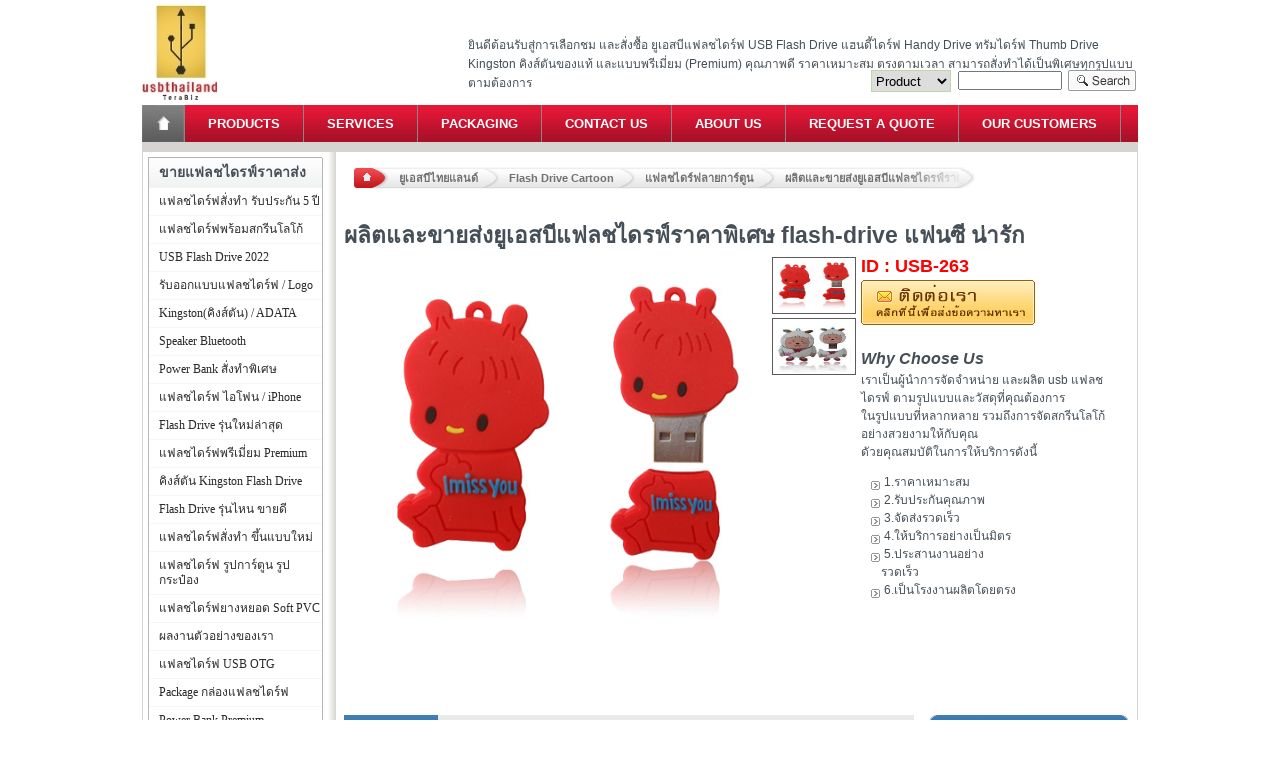

--- FILE ---
content_type: text/html
request_url: https://www.usbthailand.com/flash-drive-cartoon-can/cartoon-style/263.htm
body_size: 12681
content:
<!DOCTYPE html PUBLIC "-//W3C//DTD XHTML 1.0 Transitional//EN" "http://www.w3.org/TR/xhtml1/DTD/xhtml1-transitional.dtd">
<html>
<title>ผลิตและขายส่งยูเอสบีแฟลชไดรฟ์ราคาพิเศษ flash-drive แฟนซี น่ารัก 263</title>
<meta content="text/html; charset=windows-874" http-equiv="content-type" />
<meta content="ขายส่ง รับผลิต แฟลชไดร์ฟ ลายการ์ตูน Cartoon Flash-Drive แฟนซี น่ารัก ราคาถูก ผลิตและยูเอสบีแฟลชไดรฟ์ราคาพิเศษ flash-drive แฟนซี น่ารัก USB-263 สวยๆ เท่ๆ" name="Description" />
<meta content="summary" name="twitter:card" />
<meta content="@usbthailand" name="twitter:site" />
<meta content="@wvirachai" name="twitter:creator" />
<meta content="ผลิตและขายส่งยูเอสบีแฟลชไดรฟ์ราคาพิเศษ flash-drive แฟนซี น่ารัก 263" name="twitter:title"/>
<meta content="ขายส่ง รับผลิต แฟลชไดร์ฟ ลายการ์ตูน Cartoon Flash-Drive แฟนซี น่ารัก ราคาถูก ผลิตและยูเอสบีแฟลชไดรฟ์ราคาพิเศษ flash-drive แฟนซี น่ารัก USB-263 สวยๆ เท่ๆ" name="twitter:description" />
<meta content="https://www.usbthailand.com/photo/thumb/1-1006031029360-L.jpg" name="twitter:image" /><!-- 150X150 -->
<meta content="ผลิตและขายส่งยูเอสบีแฟลชไดรฟ์ราคาพิเศษ flash-drive แฟนซี น่ารัก 263 By USBThailand.Com" name="twitter:image:alt" />
<meta content="article" property="og:type" />
<meta content="ผลิตและขายส่งยูเอสบีแฟลชไดรฟ์ราคาพิเศษ flash-drive แฟนซี น่ารัก 263" property="og:title" />
<meta content="ขายส่ง รับผลิต แฟลชไดร์ฟ ลายการ์ตูน Cartoon Flash-Drive แฟนซี น่ารัก ราคาถูก ผลิตและยูเอสบีแฟลชไดรฟ์ราคาพิเศษ flash-drive แฟนซี น่ารัก USB-263 สวยๆ เท่ๆ" name="og:description" /><!-- Char 143 -->
<meta content="https://www.usbthailand.com/flash-drive-cartoon-can/cartoon-style/263.htm" property="og:url" />
<meta content="https://www.usbthailand.com/photo/thumb/1-1006031029360-L.jpg" name="og:image" /><!-- Tag format OK - " /> -->
<meta content="ผลิตและขายส่งยูเอสบีแฟลชไดรฟ์ราคาพิเศษ flash-drive แฟนซี น่ารัก 263 By USBThailand.Com" name="og:image:alt" />
<meta content="1159338861" property="fb:admins" />
<meta content="Mr.Virachai Wongsena" name="Author" />
<meta content="width=device-width, initial-scale=1" name="viewport" />
<link rel="canonical" href="https://www.usbthailand.com/flash-drive-cartoon-can/cartoon-style/263.htm" />
<link rel="alternate" media="only screen and (max-width: 640px)" href="https://www.usbthailand.com/m/flash-drive-cartoon-can/cartoon-style/263.htm" />
<link rel="stylesheet" type="text/css" href="https://www.usbthailand.com/include/main.css" media="screen" onload="this.onload=null;this.removeAttribute('media');"  />
<!-- <link rel="stylesheet" type="text/css" href="https://www.usbthailand.com/include/163.css" media="screen" /> -->
<link rel="stylesheet" type="text/css" href="https://www.usbthailand.com/include/09.css" media="screen" onload="this.onload=null;this.removeAttribute('media');"  />
<!-- <link rel="stylesheet" type="text/css" href="https://www.usbthailand.com/include/stepNav.css"media="screen" /> -->
<link rel="shortcut icon" href="https://www.usbthailand.com/favicon.ico" />
<style>	@media print{body{background-color:#90ee90}}</style>
<script src="https://www.usbthailand.com/include/slim.js"></script>
<style>
div.productOptions p.price {
	max-height:18px;
	max-width: 148px; 
	overflow: hidden;
}

div.productOptions h3, div.productOptions a:last-child {
	max-height:44px;
	max-width: 146px; 
	overflow: hidden;
}
</style>
<!-- Facebook Pixel Code --> 
<script> 
!function(f,b,e,v,n,t,s) 
{if(f.fbq)return;n=f.fbq=function(){n.callMethod? 
n.callMethod.apply(n,arguments):n.queue.push(arguments)}; 
if(!f._fbq)f._fbq=n;n.push=n;n.loaded=!0;n.version='2.0'; 
n.queue=[];t=b.createElement(e);t.async=!0; 
t.src=v;s=b.getElementsByTagName(e)[0]; 
s.parentNode.insertBefore(t,s)}(window, document,'script', 
'https://connect.facebook.net/en_US/fbevents.js'); 
fbq('init', '922175784487584'); 
fbq('track', 'PageView'); 
</script> 
<noscript><img height="1" width="1" style="display:none" 
src="https://www.facebook.com/tr?id=922175784487584&ev=PageView&noscript=1" 
/></noscript> 
<!-- Google Tag Manager -->
<script>(function(w,d,s,l,i){w[l]=w[l]||[];w[l].push({'gtm.start':
new Date().getTime(),event:'gtm.js'});var f=d.getElementsByTagName(s)[0],
j=d.createElement(s),dl=l!='dataLayer'?'&l='+l:'';j.async=true;j.src=
'https://www.googletagmanager.com/gtm.js?id='+i+dl;f.parentNode.insertBefore(j,f);
})(window,document,'script','dataLayer','GTM-KGMBR8G');</script>
<!-- End Google Tag Manager โ€”>

<!-- Google Tag Manager -->
<script>(function(w,d,s,l,i){w[l]=w[l]||[];w[l].push({'gtm.start':
new Date().getTime(),event:'gtm.js'});var f=d.getElementsByTagName(s)[0],
j=d.createElement(s),dl=l!='dataLayer'?'&l='+l:'';j.async=true;j.src=
'https://www.googletagmanager.com/gtm.js?id='+i+dl;f.parentNode.insertBefore(j,f);
})(window,document,'script','dataLayer','GTM-KF8DK5KS');</script>
<!-- End Google Tag Manager -->

<!-- End Facebook Pixel Code -->
<script type="application/ld+json">
    {
      "@context": "https://schema.org",
      "@type": "ElectronicsStore",
	  "name": "USBThailand",
      "image": [
        "https://www.usbthailand.com/photos/USB_1x1.jpg",
        "https://www.usbthailand.com/photos/USB_4x3.jpg",
        "https://www.usbthailand.com/photos/USB_16x9.jpg"
       ],
      "address": {
        "@type": "PostalAddress",
        "streetAddress": "50/238 Moo4 Prachauthid Road, Tungkru, Tungkru",
        "addressLocality": "Bangkok",
        "addressRegion": "BKK",
        "postalCode": "10140",
        "addressCountry": "TH"
      },
      "review": {
        "@type": "Review",
        "reviewRating": {
          "@type": "Rating",
          "ratingValue": "5",
          "bestRating": "5"
        },
        "author": {
          "@type": "Person",
          "name": "Virachai Wongsena"
        }
      },
      "geo": {
        "@type": "GeoCoordinates",
        "latitude": 13.6314129,
        "longitude": 100.4981736
      },
      "url": "https://www.usbthailand.com/contactus.php",
      "telephone": "+66851692205",
      "servesCuisine": "Thailand",
      "priceRange": "$",
      "openingHoursSpecification": [
        {
          "@type": "OpeningHoursSpecification",
          "dayOfWeek": [
            "Monday",
            "Tuesday",
			"Wednesday",
            "Thursday",
            "Friday",
			"Saturday"
          ],
          "opens": "08:00",
          "closes": "18:00"
        }
      ]
    }
</script>
<style>
div#detailImage > img{max-height:450px};
</style>
<!-- <script src="https://www.usbthailand.com/include/jquery-2.2.4.min.js"></script> -->
</head>

<body style="margin-left:0px;">
<div class="clearfix" id="mainContainer">
<!-- Global site tag (gtag.js) - Google Analytics -->
<script async src="https://www.googletagmanager.com/gtag/js?id=UA-210325035-1"></script>
<script>
  window.dataLayer = window.dataLayer || [];
  function gtag(){dataLayer.push(arguments);}
  gtag('js', new Date());

  gtag('config', 'UA-210325035-1');
</script>
<script type="text/javascript">
 //UA-210325035-1 2021
 //UA-38310098-1 Old
 /*
  var _gaq = _gaq || [];
  _gaq.push(['_setAccount', 'UA-210325035-1']);
  _gaq.push(['_trackPageview']);
 
  (function() {
    var ga = document.createElement('script'); ga.type = 'text/javascript'; ga.async = true;
    ga.src = ('https:' == document.location.protocol ? 'https://ssl' : 'http://www') + '.google-analytics.com/ga.js';
    var s = document.getElementsByTagName('script')[0]; s.parentNode.insertBefore(ga, s);
  })();
 */
</script>
<div class="clearfix" id="topSection" style="padding-top:0px">

<div id="header" style="margin-top:0px">
<h1 id="H1Logo"><a class="hC" href="https://www.usbthailand.com/flash-drive.html" title="แฟลชไดร์ฟ ขายส่ง แฮนดี้ไดร์ฟ รับทำ Flash Drive ราคาถูก ทรัมไดร์ฟ">แฟลชไดร์ฟ ขายส่ง แฮนดี้ไดร์ฟ รับทำ Flash Drive ราคาถูก ทรัมไดร์ฟ</a></h1>
<div class="topsearch" style="margin-top:35px">
	<div class="toptext">ยินดีต้อนรับสู่การเลือกชม และสั่งซื้อ ยูเอสบีแฟลชไดร์ฟ USB Flash Drive แฮนดี้ไดร์ฟ Handy Drive ทรัมไดร์ฟ Thumb Drive Kingston คิงส์ตันของแท้ และแบบพรีเมี่ยม (Premium) คุณภาพดี ราคาเหมาะสม ตรงตามเวลา สามารถสั่งทำได้เป็นพิเศษทุกรูปแบบตามต้องการ</div>
	
	<div class="topsearch2" style="border:0px solid red;">
		<form enctype="multipart/form-data" method="get" action="https://www.usbthailand.com/search.php" style="padding:0px; margin:0px;">
			<table style="margin-top:0px;width:272px;" border="0" align="right">
				<tbody>
					<tr style="height: 20px;">
						<td style="padding:0px;border:0px;">
						<select id="search-option" class="search-option" name="searchtype" style="width:80px;">
							<option selected value="titlekeyword">Product</option>
							<option value=title>ID</option>
							</select>
						</td>
						<td style="padding:0px;border:0px;">
						<input name="keyword" style="width: 100px;">
						</td>
						<td style="text-align: right;padding:0px;border:0px;">
						<button class="search-submit" type="submit">Search</button>
						</td>
					</tr>
				</tbody>
			</table>
		</form>
	</div> 
</div>
</div>

<div id="menu" class="clearfix">
<ul style="padding:0px;border:0px;margin:0px;">
	<li class="home"><a title="USBThailand Home" href="https://www.usbthailand.com/flash-drive.html">Home</a></li>
	<li><a title="USBThailand Products" href="https://www.usbthailand.com/products/">Products</a></li>
	<li><a title="USBThailand Services" href="https://www.usbthailand.com/services.php">Services</a></li>
	<li><a title="USBThailand Packaging" href="https://www.usbthailand.com/packaging-flash-drive/">Packaging</a></li>
	<li><a title="Contact USBThailand" href="https://www.usbthailand.com/contactus.php">Contact Us</a></li>
	<li><a title="About USBThailand" href="https://www.usbthailand.com/aboutus.php">About Us</a></li>
	<li><a title="USBThailand Request" href="https://www.usbthailand.com/requestquote.php">Request a Quote</a></li>
	<li><a title="USBThailand Our Customers" href="https://www.usbthailand.com/our-portfolio/">Our Customers</a></li>
</ul>
</div>

</div>
	<div id="mainSection" style="margin-left:0px;">
		<div id="mainBg" class="clearfix" style="position:relative;z-index:1;">
			<div id="middleCol">

<!-- +Content -->
<div class="middleColContentWhite clearfix" id="product">
	<ul class="clearfix" id="breadcrumb">
		<li class="home">&nbsp;</li>
		<li><a href="https://www.usbthailand.com/flash-drive.html">ยูเอสบีไทยแลนด์</a></li>
		<!-- <li><a href="products.php">Products</a></li> -->
		<li><a href="https://www.usbthailand.com/flash-drive-cartoon-can/">Flash Drive Cartoon</a></li>
		<li><a href="https://www.usbthailand.com/flash-drive-cartoon-can/cartoon-style/">แฟลชไดร์ฟลายการ์ตูน</a></li>
		<li class="last"><a href="https://www.usbthailand.com/flash-drive-cartoon-can/cartoon-style/263.htm">ผลิตและขายส่งยูเอสบีแฟลชไดรฟ์ราคาพิเศษ flash-drive แฟนซี น่ารัก</a><p id="plinear"></p><p></p></li>
	</ul><!-- style="color:transparent" -->
<!-- {
    "@type": "ListItem",
    "position": 1,
    "name": "ยูเอสบีไทยแลนด์",
    "item": "https://www.usbthailand.com/flash-drive.html"
  }, -->
<script type="application/ld+json">
{
  "@context": "https://schema.org",
  "@type": "BreadcrumbList",
  "itemListElement": [{
    "@type": "ListItem",
    "position": 1,
    "name": "Flash Drive Cartoon",
    "item": "https://www.usbthailand.com/flash-drive-cartoon-can/view-all.html"
  },{
    "@type": "ListItem",
    "position": 2,
    "name": "แฟลชไดร์ฟลายการ์ตูน",
    "item": "https://www.usbthailand.com/flash-drive-cartoon-can/cartoon-style/view-all.html"
  },{
    "@type": "ListItem",
    "position": 3,
    "name": "ผลิตและขายส่งยูเอสบีแฟลชไดรฟ์ราคาพิเศษ flash-drive แฟนซี น่ารัก",
    "item": "https://www.usbthailand.com/flash-drive-cartoon-can/cartoon-style/263.htm"
  }]
}
</script>		
	<div class="clearfix"><h2 class="text" style="font-size: 2.25em;">ผลิตและขายส่งยูเอสบีแฟลชไดรฟ์ราคาพิเศษ flash-drive แฟนซี น่ารัก</h2></div>

	<div id="detailImage">
	<img src="https://www.usbthailand.com/photo/1-1006031029360-L.jpg" alt="ผลิตและขายส่งยูเอสบีแฟลชไดรฟ์ราคาพิเศษ flash-drive แฟนซี น่ารัก" title="ผลิตและขายส่งยูเอสบีแฟลชไดรฟ์ราคาพิเศษ flash-drive แฟนซี น่ารัก" id="prodImg" name="prodImg" width="400" height="100%" style="max-height:400px"/>
	</div>
	<div class="padBottom" id="prodImages">
		<ul class="clearfix" id="imageGallery">
			<li class="selected" onmouseover="markSelected(this)">
				<a href="#" onclick="return false;"> 
<img src="https://www.usbthailand.com/photo/thumb/1-1006031029360-L.jpg" alt="ผลิตและขายส่งยูเอสบีแฟลชไดรฟ์ราคาพิเศษ flash-drive แฟนซี น่ารัก" title="ผลิตและขายส่งยูเอสบีแฟลชไดรฟ์ราคาพิเศษ flash-drive แฟนซี น่ารัก" onmouseover="prodImg.src='https://www.usbthailand.com/photo/1-1006031029360-L.jpg';return false;">
				</a>
			</li>
			<li class="selected" onmouseover="markSelected(this)">
				<a href="#" onclick="return false;"> 
<img src="https://www.usbthailand.com/photo/thumb/1-100603153630242.jpg" alt="รับทำ ผลิตและขายส่งยูเอสบีแฟลชไดรฟ์ราคาพิเศษ flash-drive แฟนซี น่ารัก" title="ผลิตและขายส่งยูเอสบีแฟลชไดรฟ์ราคาพิเศษ flash-drive แฟนซี น่ารัก" onmouseover="prodImg.src='https://www.usbthailand.com/photo/1-100603153630242.jpg';return false;">
				</a>
			</li>
		</ul>
	</div>

	<div class="padBottom" id="prodDetail">
		<div class="clearfix" id="detailText">
			<div class="fL">
				<p class="price padBottom" style="width:275px">ID : USB-263</p>
				<p class="inStock" id="stock">
					<a href="https://www.usbthailand.com/requestquote.php"><img src="https://www.usbthailand.com/images/inquire.gif" border="0" alt="request quote" width="174" height="45" alt="request quote"/></a></p>				
			</div>
		</div>
		<p class="shipping padTop"><em>Why Choose Us</em></p>
		<p>เราเป็นผู้นำการจัดจำหน่าย และผลิต usb แฟลชไดรฟ์ ตามรูปแบบและวัสดุที่คุณต้องการ
		<br>ในรูปแบบที่หลากหลาย รวมถึงการจัดสกรีนโลโก้ อย่างสวยงามให้กับคุณ
		<br>ดัวยคุณสมบัติในการให้บริการดังนี้	</p>
		<ul class="padTop bullet">
			<li>&nbsp;1.ราคาเหมาะสม</li>
			<li>&nbsp;2.รับประกันคุณภาพ</li>
			<li>&nbsp;3.จัดส่งรวดเร็ว</li>
			<li>&nbsp;4.ให้บริการอย่างเป็นมิตร</li>
			<li>&nbsp;5.ประสานงานอย่างรวดเร็ว</li>			
			<li>&nbsp;6.เป็นโรงงานผลิตโดยตรง</li>
		</ul>
	</div>
</div><!-- 7920000 -->
<!-- TEST 263--><!-- TEST https://www.usbthailand.com/flash-drive-cartoon-can/cartoon-style/263.htm--><script type="application/ld+json">
{
  "@context": "https://schema.org/",
  "@type": "Product",
  "name": "ผลิตและขายส่งยูเอสบีแฟลชไดรฟ์ราคาพิเศษ flash-drive แฟนซี น่ารัก",
  "image": ["https://www.usbthailand.com/photo/1-100603153630242.jpg","https://www.usbthailand.com/photo/thumb/1-1006031029360-L.jpg"],
  "description": "ขายส่ง รับผลิต แฟลชไดร์ฟ ลายการ์ตูน Cartoon Flash-Drive แฟนซี น่ารัก ราคาถูก ผลิตและยูเอสบีแฟลชไดรฟ์ราคาพิเศษ flash-drive แฟนซี น่ารัก USB-263 สวยๆ เท่ๆ.",
  "sku": "263",
  "mpn": "USBThailand.263",
  "brand": {
    "@type": "Brand",
    "name": "USBThailand"
	}}
</script>
<div class="middleColContentWhite clearfix">
	<div class="clearfix">
		<div id="moreInfo">
			<h3 class="bar"><span>ข้อมูลเพิ่มเติม</span></h3>
			<div class="pad">
				<table cellspacing="0" cellpadding="0" align="center" id="capacityChart">
					<tbody>
						<tr  class="even" >
							<td style="text-align:left;width:120px;">ความจุ :</td>
							<td style="text-align:left;">128MB, 256MB, 512MB, 1GB, 2GB, 4GB, 8GB, 16GB</td>
						</tr>
						<tr >
							<td style="text-align:left;width:120px;">ขนาด :</td>
							<td style="text-align:left;">2 1/2 x 3/4 x 3/8 ( 71.1mm x 19.4mm x 7.5mm )</td>
						</tr>
						<tr  class="even" >
							<td style="text-align:left;width:120px;">ประเภท :</td>
							<td style="text-align:left;">Screen Print | Engrave</td>
						</tr>
						<tr >
							<td style="text-align:left;width:120px;">ระบบปฏิบัติการ :</td>
							<td style="text-align:left;">Win 98/SE/2000/XP/Vista/win7 | Linux | Mac</td>
						</tr>
						<tr  class="even" >
							<td style="text-align:left;width:120px;">อายุการใช้งาน :</td>
							<td style="text-align:left;">10 ปี</td>
						</tr>
						<tr >
							<td style="text-align:left;width:120px;">มาตรฐาน :</td>
							<td style="text-align:left;">RoHS/WEEE</td>
						</tr>
						<tr  class="even" >
							<td style="text-align:left;width:120px;">การเชื่อมต่อ :</td>
							<td style="text-align:left;">Hi - Speed USB 2.0 และ 1.1</td>
						</tr>
						<tr >
							<td style="text-align:left;width:120px;">ใช้กับระบบคอมพิวเตอร์ :</td>
							<td style="text-align:left;">Mac และเครื่องคอมพิวเตอร์</td>
						</tr>
						<tr  class="even" >
							<td style="text-align:left;width:120px;">สี :</td>
							<td style="text-align:left;">จำหน่าย, อาจต้องใช้ปริมาณการสั่งซื้อขั้นต่ำ</td>
						</tr>
						<tr >
							<td style="text-align:left;width:120px;">เวลาผลิตและขนส่ง :</td>
							<td style="text-align:left;">15-20 วัน</td>
						</tr>
						<tr  class="even" >
							<td style="text-align:left;width:120px;">การสั่งซื้อด่วน :</td>
							<td style="text-align:left;">บริการตามความต้องการ</td>
						</tr>
						<tr >
							<td style="text-align:left;width:120px;">แหล่งจ่ายไฟ :</td>
							<td style="text-align:left;">ไม่ต้องจ่ายไฟภายนอก</td>
						</tr>
						<tr  class="even" >
							<td style="text-align:left;width:120px;">รับประกัน :</td>
							<td style="text-align:left;">1 ปีการรับประกัน</td>
						</tr>
						<tr >
							<td style="text-align:left;width:120px;">ไดร์เวอร์ :</td>
							<td style="text-align:left;">Plug and Play เข้ากันได้ (ความต้องการสำหรับ Windows 98/95)</td>
						</tr>
						<tr  class="even" >
							<td style="text-align:left;width:120px;">ความเร็วในการอ่าน :</td>
							<td style="text-align:left;">9 -- 11 MB / วินาที (USB 2.0)</td>
						</tr>
						<tr >
							<td style="text-align:left;width:120px;">เขียนความเร็ว :</td>
							<td style="text-align:left;">2 -- 5 MB / วินาที (USB 2.0)</td>
						</tr>


					</tbody>
				</table>

<div id="moreinfo" style="font-size: 14px">
				
<br><p>ผลิตแฟลชไดร์ฟได้ทุกรูปแบบ 3D-2D ตามโลโก้ แมสคอท USB ราคาถูก คุณภาพดี แบบทันสมัยไม่เหมือนใครในโลกนี้ โรงงานผลิตแฟลชไดร์ฟพร้อมสกรีนโลโก้ ทำโลโก้ราคาโรงงาน</p><br>


<br><p><div class="descPhotoData"><img width="500" height="100%" src="https://www.usbthailand.com/photo/1-100603153630242.jpg" alt="รับทำ ผลิตและขายส่งยูเอสบีแฟลชไดรฟ์ราคาพิเศษ flash-drive แฟนซี น่ารัก" title="รับทำ ผลิตและขายส่งยูเอสบีแฟลชไดรฟ์ราคาพิเศษ flash-drive แฟนซี น่ารัก" /></div></p><br><br><p>ออกแบบแฟลชไดร์ฟในแบบของคุณ คือ การส่งเสริมการขายที่ดีที่สุดให้กับบริษัทของคุณ แฟลชไดร์ฟกับโลโก้ของคุณ กำหนดแฟลชไดร์ฟ หรือ USB ในแบบของคุณเอง ที่โรงงานของเรา</p><br>


<br><p><div class="descPhotoData"><img width="500" height="100%" src="https://www.usbthailand.com/photo/1-1006031029360-L.jpg" alt="ผลิตและขายส่งยูเอสบีแฟลชไดรฟ์ราคาพิเศษ flash-drive แฟนซี น่ารัก" title="ผลิตและขายส่งยูเอสบีแฟลชไดรฟ์ราคาพิเศษ flash-drive แฟนซี น่ารัก" /></div></p><br><br><p>แฟลชไดร์ฟของคุณ สามารถออกแบบได้ในสไตล์ของคุณ ใส่โลโก้ของคุณ ให้กลายเป็นบทความโฆษณาที่ยอดเยี่ยมเพื่อมอบให้กับลูกค้าของคุณ กำหนดแฟลชไดร์ฟตามรูปแบบของคุณ</p><br><p>&nbsp;</p>
<div id="descPhoto">
</div>
<p>&nbsp;</p><hr style="margin:3px 0px" /><p class="entry-meta">
Updated : <span datetime="1970-04-02T23:00:00+07:00" itemprop="dateModified" class="entry-time">2nd Apr, 1970</span>
<span class="entry-author" itemprop="author" itemscope="" itemtype="https://schema.org/Person">
By&nbsp;<a href="https://www.facebook.com/virachai.wongsena" class="entry-author-link" itemprop="url" rel="author" target="_blank"><span class="entry-author-name" itemprop="name">Virachai Wongsena</span></a></span>
Created : <span datetime="2011-02-23T12:10:32+07:00" itemprop="dateCreated datePublished" class="entry-time">23rd Feb, 2011</span>
</p>
<hr style="margin:3px 0px" /><p><strong>Tags :</strong>
USB-263</p>
				</div>
			</div>
		</div>
			
		<div id="related">
			<div class="SideProducts">Quick Nav Menu</div>
			<div id="SideNav2" style="max-height:460;position: relative;overflow: hidden;">
				<ul>
<li class="cat"><a href="https://www.usbthailand.com/flash-drive-cartoon-can/">แฟลชไดร์ฟ รูปการ์ตูน รูปกระป๋อง</a></li>
<li>&nbsp;-&nbsp;<a href="https://www.usbthailand.com/flash-drive-cartoon-can/can-coca-cola-style/">แฟลชไดร์ฟกระป๋องน้ำอัดลม</a></li>
<li>&nbsp;-&nbsp;<a href="https://www.usbthailand.com/flash-drive-cartoon-can/cartoon-style/">แฟลชไดร์ฟลายการ์ตูน</a></li>
<li class="cat"><a href="https://www.usbthailand.com/kingston-adata/">Kingston(คิงส์ตัน) / ADATA</a></li>
<li class="cat"><a href="https://www.usbthailand.com/flash-drive-premium/">แฟลชไดร์ฟพรีเมี่ยม Premium</a></li>
<li class="cat"><a href="https://www.usbthailand.com/kingston-flash-drive-datatraveler/">คิงส์ตัน Kingston Flash Drive</a></li>
<li class="cat"><a href="https://www.usbthailand.com/new-power-bank-premium/">Power Bank รุ่นใหม่ล่าสุด</a></li>
<li class="cat"><a href="https://www.usbthailand.com/our-portfolio/">ผลงานตัวอย่างของเรา</a></li>
<li class="cat"><a href="https://www.usbthailand.com/custom-shaped-flash-drive/">แฟลชไดร์ฟสั่งทำ ขึ้นแบบใหม่</a></li>
<li class="cat"><a href="https://www.usbthailand.com/best-sellers-flash-drive/">Flash Drive รุ่นไหน ขายดี</a></li>
<li class="cat"><a href="https://www.usbthailand.com/speaker-bluetooth/">Speaker Bluetooth</a></li>
<li class="cat"><a href="https://www.usbthailand.com/packaging-flash-drive/">Package กล่องแฟลชไดร์ฟ</a></li>
<li class="cat"><a href="https://www.usbthailand.com/gadgets-it/">อุปกรณ์ ไอที gadgets</a></li>
<li class="cat"><a href="https://www.usbthailand.com/power-pank-premium/">Power Bank Premium</a></li>
<li class="cat"><a href="https://www.usbthailand.com/blog/">USB Flash Drive 2022</a></li>
<li class="cat"><a href="https://www.usbthailand.com/flash-drive-printed-logo/">แฟลชไดร์ฟพร้อมสกรีนโลโก้</a></li>
<li class="cat"><a href="https://www.usbthailand.com/custom-shaped-power-bank/">Power Bank  สั่งทำพิเศษ</a></li>
<li class="cat"><a href="https://www.usbthailand.com/otg-cable/">แฟลชไดร์ฟ USB OTG</a></li>
<li class="cat"><a href="https://www.usbthailand.com/new-flash-drive-premium/">Flash Drive รุ่นใหม่ล่าสุด</a></li>
<li class="cat"><a href="https://www.usbthailand.com/rubber-pvc-flash-drive/">แฟลชไดร์ฟยางหยอด Soft PVC</a></li>
<li class="cat"><a href="https://www.usbthailand.com/flash-drive-iphone/">แฟลชไดร์ฟ ไอโฟน / iPhone</a></li>
<li class="cat"><a href="https://www.usbthailand.com/flash-drive-design/">รับออกแบบแฟลชไดร์ฟ / Logo</a></li>
				</ul>

				<p class="read-more">&nbsp;</p>
			</div>
		</div>
	</div>

	<div>
<h3 class="bar"><span><a style="text-decoration: none;color:white" href="#">สินค้าที่เกี่ยวข้อง / สินค้าที่ใกล้เคียง : แฟลชไดร์ฟลายการ์ตูน</span></h3>
		<div class="clearfix">
			<div class="row clearfix">
			<div class="productOptions">
				<a href="https://www.usbthailand.com/flash-drive-cartoon-can/cartoon-style/260.htm"><img src="https://www.usbthailand.com/photo/thumb/1-1006031026440-L.jpg" width="131" height="131" alt="Custom USB Flash Drive ขายส่งแฟลชไดร์ฟพร้อมเลเซอร์ข้อความ" title="Custom USB Flash Drive ขายส่งแฟลชไดร์ฟพร้อมเลเซอร์ข้อความ" /></a>
				<!-- <p class="price">USB-260</p> -->
				<h3><a href="https://www.usbthailand.com/flash-drive-cartoon-can/cartoon-style/260.htm">Custom USB Flash Drive ขายส่งแฟลชไดร์ฟพร้อมเลเซอร์ข้อความ</a></h3>
			</div>
			<div class="productOptions">
				<a href="https://www.usbthailand.com/flash-drive-cartoon-can/cartoon-style/261.htm"><img src="https://www.usbthailand.com/photo/thumb/1-100603102K10-L.jpg" width="131" height="131" alt="ผลิตและขายยูเอสบีแฟลชไดรฟ์สลักข้อความ flash-drive แฟนซี น่ารัก" title="ผลิตและขายยูเอสบีแฟลชไดรฟ์สลักข้อความ flash-drive แฟนซี น่ารัก" /></a>
				<!-- <p class="price">USB-261</p> -->
				<h3><a href="https://www.usbthailand.com/flash-drive-cartoon-can/cartoon-style/261.htm">ผลิตและขายยูเอสบีแฟลชไดรฟ์สลักข้อความ flash-drive แฟนซี น่ารัก</a></h3>
			</div>
			<div class="productOptions">
				<a href="https://www.usbthailand.com/flash-drive-cartoon-can/cartoon-style/262.htm"><img src="https://www.usbthailand.com/photo/thumb/1-100603102T30-L.jpg" width="131" height="131" alt="แฟลชไดร์ฟ cartoon น่ารัก ร้านขาย thumb drive ขึ้นรูปใหม่ตามแบบ" title="แฟลชไดร์ฟ cartoon น่ารัก ร้านขาย thumb drive ขึ้นรูปใหม่ตามแบบ" /></a>
				<!-- <p class="price">USB-262</p> -->
				<h3><a href="https://www.usbthailand.com/flash-drive-cartoon-can/cartoon-style/262.htm">แฟลชไดร์ฟ cartoon น่ารัก ร้านขาย thumb drive ขึ้นรูปใหม่ตามแบบ</a></h3>
			</div>
			<div class="productOptions">
				<a href="https://www.usbthailand.com/flash-drive-cartoon-can/cartoon-style/264.htm"><img src="https://www.usbthailand.com/photo/thumb/1-1006031034330-L.jpg" width="131" height="131" alt="แฟลชไดร์ฟ cartoon ราคาถูก ผลิตและขาย ยูเอสบีแฟลชไดรฟ์ ราคาส่ง" title="แฟลชไดร์ฟ cartoon ราคาถูก ผลิตและขาย ยูเอสบีแฟลชไดรฟ์ ราคาส่ง" /></a>
				<!-- <p class="price">USB-264</p> -->
				<h3><a href="https://www.usbthailand.com/flash-drive-cartoon-can/cartoon-style/264.htm">แฟลชไดร์ฟ cartoon ราคาถูก ผลิตและขาย ยูเอสบีแฟลชไดรฟ์ ราคาส่ง</a></h3>
			</div>
			<div class="productOptions">
				<a href="https://www.usbthailand.com/flash-drive-cartoon-can/cartoon-style/265.htm"><img src="https://www.usbthailand.com/photo/thumb/1-1006031036130-L.jpg" width="131" height="131" alt="ผลิตและขาย usb handy drive ขึ้นรูปใหม่ flash-drive ลายการ์ตูน เท่ๆ" title="ผลิตและขาย usb handy drive ขึ้นรูปใหม่ flash-drive ลายการ์ตูน เท่ๆ" /></a>
				<!-- <p class="price">USB-265</p> -->
				<h3><a href="https://www.usbthailand.com/flash-drive-cartoon-can/cartoon-style/265.htm">ผลิตและขาย usb handy drive ขึ้นรูปใหม่ flash-drive ลายการ์ตูน เท่ๆ</a></h3>
			</div>
	
			</div>
		</div>
	</div>
	
	<div style="padding: 5px 10px 5px 5px; margin-top: 10px; width: 750px; margin-bottom: 10px;font-size:13px;">
<div style="border-bottom: 4px solid rgb(204, 204, 204); padding-bottom: 5px; color: rgb(0, 153, 255); font-size: 18px; font-weight: bolder;">
Why Choose Us?
</div>
		<div style="margin: 10px; width: 320px; float: left; height: 65px;">
			<div style="width: 50px; float: left; height: 50px; margin-right: 5px;"><img width="48" height="47" src="https://www.usbthailand.com/detail/f_spot1.jpg" alt="จำนวนการสั่งซื้อขั้นต่ำ เริ่มต้นที่ 100 ชิ้นสำหรับการสั่งทำพร้อมพิมพ์โลโก"/></div>
			<div style="width: 260px; float: left; margin-right: 5px;"><h3>จำนวนการสั่งซื้อขั้นต่ำ</h3>เริ่มต้นที่ 100 ชิ้นสำหรับการสั่งทำพร้อมพิมพ์โลโก้</div>
		</div>

		<div style="margin: 10px; width: 340px; float: left; height: 65px;">
			<div style="width: 50px; float: left; height: 50px; margin-right: 5px;"><img width="48" height="47" src="https://www.usbthailand.com/detail/f_spot4.jpg" alt="Fast Delivery ระยะเวลา 15 วันนับจากวันที่ทำการยืนยันการสั่งซื้อ"/></div>
			<div style="width: 270px; float: left; margin-right: 5px;">
<h3>Fast Delivery</h3>ระยะเวลา 15 วันนับจากวันที่ทำการยืนยันการสั่งซื้อ</div>
		</div>

		<div style="margin: 10px; width: 320px; float: left; height: 65px;">
			<div style="width: 50px; float: left; height: 50px; margin-right: 5px;"><img width="48" height="47" src="https://www.usbthailand.com/detail/f_spot6.jpg" alt="Easy pay โอนเงินมัดจำบางส่วนผ่านธนาคาร และจ่ายที่เหลือ ณ วันรับสินค้า"/></div>
			<div style="width: 260px; float: left; margin-right: 5px;">
<h3>Easy pay</h3>โอนเงินมัดจำบางส่วนผ่านธนาคาร และจ่ายที่เหลือ ณ วันรับสินค้า</div>
		</div>

		<div style="margin: 10px; width: 320px; float: left; height: 65px;">
			<div style="width: 50px; float: left; height: 50px; margin-right: 5px;"><img width="48" height="47" src="https://www.usbthailand.com/detail/f_spot2.jpg" alt="Shipping worldwide จัดส่งทั้งในประเทศและระหว่างประเทศ ค่าขนส่งตามน้ำหนักและตามค่าใช้จ่ายจริง"/></div>
			<div style="width: 260px; float: left; margin-right: 5px;">
<h3>Shipping worldwide</h3>จัดส่งทั้งในประเทศและระหว่างประเทศ ค่าขนส่งตามน้ำหนักและตามค่าใช้จ่ายจริง</div>
		</div>
	</div>
</div>
<!-- -Content -->
<div class="clearfix" id="footer">
<ul class="clearfix"> 
<li>
<img border="0" src="https://www.usbthailand.com/images/ingram_logo.jpg" alt="ingram logo" title="ingram logo" height="48" width="110"></li>
<li>
<img border="0" src="https://www.usbthailand.com/images/kingston_logo.jpg" alt="kingston logo" title="kingston logo" height="44" width="215"></li>
</ul>
<div class="solidLine"></div>
<p id="footerHref" style="font-size:14px;">
Copyright &copy;2011-2019 บริษัท เทราบิส จำกัด <br>Tel : คุณณีรนุช  085-169-2205  , 02-871-5599 , 02-871-6399 / FAX : +66- 02-871-5599
<br> E-Mail : <span id="mailllist">sales@usbthailand.com, neeranut@usbthailand.com, neeranut09@gmail.com</span>
<br>
<br><span id="linegroup"><strong>Line : @UsbThailand</strong>
<br><a href="http://line.me/ti/p/~@usbthailand" target="_blank"><img src="https://www.usbthailand.com/images/addfriends_en.png" alt="USBThailand รับผลิต Flash Drive ราคาถูก" 
width="100" height="31"></a></span>
</p>
<div id="share-buttons" style="padding:25px">
    
    <!-- Facebook -->
    <a href="http://www.facebook.com/sharer.php?u=http://www.usbthailand.com/flash-drive-cartoon-can/cartoon-style/263.htm" target="_blank" class="bg-facebook">
	<span>facebook</span></a>
    
    <!-- LinkedIn -->
    <a href="http://www.linkedin.com/shareArticle?mini=true&amp;url=http://www.usbthailand.com/flash-drive-cartoon-can/cartoon-style/263.htm" target="_blank" class="bg-linkedin">
        <span>linkedin</span><!-- <img src="https://www.usbthailand.com/images/linkedin.png" alt="LinkedIn"> -->
    </a>
    
    <!-- Pinterest -->
    <!-- <a href="javascript:void((function()%7Bvar%20e=document.createElement('script');e.setAttribute('type','text/javascript');e.setAttribute('charset','UTF-8');e.setAttribute('src','http://assets.pinterest.com/js/pinmarklet.js?r='+Math.random()*99999999);document.body.appendChild(e)%7D)());" class="bg-pinterest">
        <span>pinterest</span> --><!-- <img src="https://www.usbthailand.com/images/pinterest.png" alt="Pinterest"> -->
   <!--  </a> -->
    
   <!-- Twitter -->
    <a href="https://twitter.com/share?url=http://www.usbthailand.com/flash-drive-cartoon-can/cartoon-style/263.htm&amp;text=Simple%20Share%20Buttons&amp;hashtags=simplesharebuttons" target="_blank" class="bg-twitter">
        <span>twitter</span><!-- <img src="https://www.usbthailand.com/images/twitter.png" alt="Twitter"> -->
    </a>  

</div>
<div class="clearfix"></div>
<div style="padding:25px;font-size:14px">
<h2 style="font-size:14px;">ขายส่ง รับผลิต แฟลชไดร์ฟ ลายการ์ตูน Cartoon Flash-Drive แฟนซี น่ารัก ราคาถูก ผลิตและยูเอสบีแฟลชไดรฟ์ราคาพิเศษ flash-drive แฟนซี น่ารัก USB-263 สวยๆ เท่ๆ</h2></div>

</div>
<script>
	function checkContact(obj) {
		
		if (obj.uname.value  == "" ) {
			alert("Please Enter Data");
			obj.uname.focus();
			return false;
		}
		if (obj.email.value  == "" ) {
			alert("Please Enter Data");
			obj.email.focus();
			return false;
		} 	
		if (obj.title.value  == "" ) {
			alert("Please Enter Data");
			obj.title.focus();
			return false;
		} 	
		if (obj.msg.value  == "" ) {
			alert("Please Enter Data");
			obj.msg.focus();
			return false;
		} 	
		return true; 
	}
	//setTimeout(function(){ document.getElementById("share-buttons").style.display = "block"; }, 5000);

$( document ).ready(function() {
	/*$( "div.productOptions p.price" ).each(function( i ) {
		if($( this ).height() > 20)
			$( this ).css("font-size", "11px");
			//$( this ).hide();
	});
	setTimeout(function(){ 
		$( "div.productOptions p.price" ).each(function( i ) {
			if($( this ).height() > 20)
			{
				$( this ).css("font-size", "10px");				
			}
			if($( this ).height() < 18) $( this ).css("height", "18px");
		}); 
	}, 2000);*/
});
</script>
<script type="application/ld+json">
    {
      "@context": "https://schema.org",
      "@type": "WebSite",
      "@id":"https://www.usbthailand.com/#website",
      "url": "https://www.usbthailand.com/flash-drive.html",
      "name":"usbthailand.com",
      "inLanguage":"en-US",
      "potentialAction": {
        "@type": "SearchAction",
        "target": {
          "@type": "EntryPoint",
          "urlTemplate": "https://www.usbthailand.com/search.php?searchtype=titlekeyword&keyword={search_term_string}"
        },
        "query-input": "required name=search_term_string"
      }
    }
</script>
<script async src="https://www.googletagmanager.com/gtag/js?id=UA-210325035-1"></script>
<script>
  window.dataLayer = window.dataLayer || [];
  function gtag(){dataLayer.push(arguments);}
  gtag('js', new Date());

  gtag('config', 'UA-210325035-1');
</script>
<script type="text/javascript">
/*
  var _gaq = _gaq || [];
  _gaq.push(['_setAccount', 'UA-16218513-5']);
  _gaq.push(['_trackPageview']);

  (function() {
    var ga = document.createElement('script'); ga.type = 'text/javascript'; ga.async = true;
    ga.src = ('https:' == document.location.protocol ? 'https://ssl' : 'http://www') + '.google-analytics.com/ga.js';
    var s = document.getElementsByTagName('script')[0]; s.parentNode.insertBefore(ga, s);
  })();
*/
</script>
			</div>
			<div id="leftCol" class="homeL">
<div class="cate-box"><!-- แฟลชไดรฟ์ แบบไหนดี -->
	<div id="cate-h3"><h3>ขายแฟลชไดรฟ์ราคาส่ง</h3></div>
	<div class="box">
		<ul id="categories">
			<li><a href="https://www.usbthailand.com/catalog.html">แฟลชไดร์ฟสั่งทำ รับประกัน 5 ปี</a>
			<li><a href="https://www.usbthailand.com/flash-drive-printed-logo/">แฟลชไดร์ฟพร้อมสกรีนโลโก้</a>
			</li>
			<li><a href="https://www.usbthailand.com/blog/">USB Flash Drive 2022</a>
			</li>
			<li><a href="https://www.usbthailand.com/flash-drive-design/">รับออกแบบแฟลชไดร์ฟ / Logo</a>
			</li>
			<li><a href="https://www.usbthailand.com/kingston-adata/">Kingston(คิงส์ตัน) / ADATA</a>
				<ul class="categories-sub" onmouseover="this.parentNode.className='current';" onmouseout="this.parentNode.className='';">
					<li class="first-sub"><a href="https://www.usbthailand.com/kingston-adata/kingston-usb-flash-drive/">Kingston USB Flash Drives</a></li>
					<li class="first-sub"><a href="https://www.usbthailand.com/kingston-adata/adata-usb-flash-drive/">ADATA USB Flash Drives</a></li>
					<div class="clear"></div>
				</ul>
				<div class="clear"></div>
			</li>
			<li><a href="https://www.usbthailand.com/speaker-bluetooth/">Speaker Bluetooth</a>
			</li>
			<li><a href="https://www.usbthailand.com/custom-shaped-power-bank/">Power Bank  สั่งทำพิเศษ</a>
			</li>
			<li><a href="https://www.usbthailand.com/flash-drive-iphone/">แฟลชไดร์ฟ ไอโฟน / iPhone</a>
				<ul class="categories-sub" onmouseover="this.parentNode.className='current';" onmouseout="this.parentNode.className='';">
					<li class="first-sub"><a href="https://www.usbthailand.com/flash-drive-iphone/3in1-otg/">3in1 Lightning USB OTG iPhone</a></li>
					<div class="clear"></div>
				</ul>
				<div class="clear"></div>
			</li>
			<li><a href="https://www.usbthailand.com/new-flash-drive-premium/">Flash Drive รุ่นใหม่ล่าสุด</a>
			</li>
			<li><a href="https://www.usbthailand.com/flash-drive-premium/">แฟลชไดร์ฟพรีเมี่ยม Premium</a>
				<ul class="categories-sub" onmouseover="this.parentNode.className='current';" onmouseout="this.parentNode.className='';">
					<li class="first-sub"><a href="https://www.usbthailand.com/flash-drive-premium/plastic/">แฟลชไดร์ฟพลาสติก (Plastic)</a></li>
					<li class="first-sub"><a href="https://www.usbthailand.com/flash-drive-premium/leather/">แฟลชไดร์ฟหนัง พร้อมปั้มโลโก้</a></li>
					<li class="first-sub"><a href="https://www.usbthailand.com/flash-drive-premium/swivel/">แฟลชไดร์ฟแบบหมุน พร้อมสกรีน</a></li>
					<li class="first-sub"><a href="https://www.usbthailand.com/flash-drive-premium/slim/">แฟลชไดร์ฟพรีเมี่ยมแบบบาง(slim)</a></li>
					<li class="first-sub"><a href="https://www.usbthailand.com/flash-drive-premium/bracelet/">แฟลชไดร์ฟ สายรัดข้อมือ USB</a></li>
					<li class="first-sub"><a href="https://www.usbthailand.com/flash-drive-premium/card/">แฟลชไดร์ฟการ์ด (Credit-Card)</a></li>
					<li class="first-sub"><a href="https://www.usbthailand.com/flash-drive-premium/metal/">แฟลชไดร์ฟโลหะ รับทำโลโก้</a></li>
					<li class="first-sub"><a href="https://www.usbthailand.com/flash-drive-premium/wooden/">แฟลชไดร์ฟแบบไม้ Wooden</a></li>
					<li class="first-sub"><a href="https://www.usbthailand.com/flash-drive-premium/pen/">แฟลชไดร์ฟ ปากกา PenDrive</a></li>
					<li class="first-sub"><a href="https://www.usbthailand.com/flash-drive-premium/jewellery/">แฟลชไดร์ฟจิวเวลรี่ Jewellery USB</a></li>
					<li class="first-sub"><a href="https://www.usbthailand.com/flash-drive-premium/fingerprint/">แฟลชไดร์ฟ Fingerprint USB</a></li>
					<li class="first-sub"><a href="https://www.usbthailand.com/flash-drive-premium/paper-clip/">แฟลชไดร์ฟคลิปเสียบกระดาษ Clip</a></li>
					<li class="first-sub"><a href="https://www.usbthailand.com/flash-drive-premium/crystal/">แฟลชไดร์ฟ คริสตัล (Crystal)</a></li>
					<li class="first-sub"><a href="https://www.usbthailand.com/flash-drive-premium/car-key/">แฟลชไดร์ฟกุญแจรถ Key-Shaped</a></li>
					<li class="first-sub"><a href="https://www.usbthailand.com/flash-drive-premium/airplane/">แฟลชไดร์ฟเครื่องบิน Airplane</a></li>
					<div class="clear"></div>
				</ul>
				<div class="clear"></div>
			</li>
			<li><a href="https://www.usbthailand.com/kingston-flash-drive-datatraveler/">คิงส์ตัน Kingston Flash Drive</a>
			</li>
			<li><a href="https://www.usbthailand.com/best-sellers-flash-drive/">Flash Drive รุ่นไหน ขายดี</a>
			</li>
			<li><a href="https://www.usbthailand.com/custom-shaped-flash-drive/">แฟลชไดร์ฟสั่งทำ ขึ้นแบบใหม่</a>
			</li>
			<li><a href="https://www.usbthailand.com/flash-drive-cartoon-can/">แฟลชไดร์ฟ รูปการ์ตูน รูปกระป๋อง</a>
				<ul class="categories-sub" onmouseover="this.parentNode.className='current';" onmouseout="this.parentNode.className='';">
					<li class="first-sub"><a href="https://www.usbthailand.com/flash-drive-cartoon-can/cartoon-style/">แฟลชไดร์ฟลายการ์ตูน</a></li>
					<li class="first-sub"><a href="https://www.usbthailand.com/flash-drive-cartoon-can/can-coca-cola-style/">แฟลชไดร์ฟกระป๋องน้ำอัดลม</a></li>
					<div class="clear"></div>
				</ul>
				<div class="clear"></div>
			</li>
			<li><a href="https://www.usbthailand.com/rubber-pvc-flash-drive/">แฟลชไดร์ฟยางหยอด Soft PVC</a>
			</li>
			<li><a href="https://www.usbthailand.com/our-portfolio/">ผลงานตัวอย่างของเรา</a>
			</li>
			<li><a href="https://www.usbthailand.com/otg-cable/">แฟลชไดร์ฟ USB OTG</a>
			</li>
			<li><a href="https://www.usbthailand.com/packaging-flash-drive/">Package กล่องแฟลชไดร์ฟ</a>
			</li>
			<li><a href="https://www.usbthailand.com/power-pank-premium/">Power Bank Premium</a>
				<ul class="categories-sub" onmouseover="this.parentNode.className='current';" onmouseout="this.parentNode.className='';">
					<li class="first-sub"><a href="https://www.usbthailand.com/power-pank-premium/flashdrive-49/">PowerBank ขนาด 2600 mAh</a></li>
					<li class="first-sub"><a href="https://www.usbthailand.com/power-pank-premium/flashdrive-51/">PowerBank ขนาด 4000 mAh</a></li>
					<li class="first-sub"><a href="https://www.usbthailand.com/power-pank-premium/flashdrive-53/">PowerBank ขนาด 5600 mAh</a></li>
					<li class="first-sub"><a href="https://www.usbthailand.com/power-pank-premium/flashdrive-54/">PowerBank ขนาด 8000 mAh</a></li>
					<li class="first-sub"><a href="https://www.usbthailand.com/power-pank-premium/flashdrive-55/">PowerBank ขนาด 8400 mAh</a></li>
					<li class="first-sub"><a href="https://www.usbthailand.com/power-pank-premium/flashdrive-57/">PowerBank ขนาด 10000 mAh</a></li>
					<li class="first-sub"><a href="https://www.usbthailand.com/power-pank-premium/flashdrive-58/">PowerBank ขนาด 10400 mAh</a></li>
					<li class="first-sub"><a href="https://www.usbthailand.com/power-pank-premium/flashdrive-69/">PowerBank ขนาด 16000 mAh</a></li>
					<li class="first-sub"><a href="https://www.usbthailand.com/power-pank-premium/flashdrive-72/">PowerBank ขนาด 20000 mAh</a></li>
					<div class="clear"></div>
				</ul>
				<div class="clear"></div>
			</li>
			<li><a href="https://www.usbthailand.com/new-power-bank-premium/">Power Bank รุ่นใหม่ล่าสุด</a>
			</li>
			<li><a href="https://www.usbthailand.com/gadgets-it/">อุปกรณ์ ไอที gadgets</a>
				<ul class="categories-sub" onmouseover="this.parentNode.className='current';" onmouseout="this.parentNode.className='';">
					<li class="first-sub"><a href="https://www.usbthailand.com/gadgets-it/acrylic-power-bank/">Acrylic Power Bank</a></li>
					<li class="first-sub"><a href="https://www.usbthailand.com/gadgets-it/stone-series/">Stone Series Power Bank</a></li>
					<li class="first-sub"><a href="https://www.usbthailand.com/gadgets-it/bag-strap-power-bank/">กระเป๋าคาดเอว Power Bank</a></li>
					<li class="first-sub"><a href="https://www.usbthailand.com/gadgets-it/multi-function-cable/">สายเคเบิ้ลชาร์จเอนกประสงค์</a></li>
					<li class="first-sub"><a href="https://www.usbthailand.com/gadgets-it/smart-box/">Smart Box</a></li>
					<li class="first-sub"><a href="https://www.usbthailand.com/gadgets-it/key-starbucks/">พวงกุญแจ Starbucks</a></li>
					<li class="first-sub"><a href="https://www.usbthailand.com/gadgets-it/gift-set-box/">Gift Set Box</a></li>
					<div class="clear"></div>
				</ul>
				<div class="clear"></div>
			</li>
			
			<li><a href="https://www.usbthailand.com/packaging.php">กล่องใส่ USB แฟลชไดรฟ์</a>
			<li><a href="https://www.usbthailand.com/ourcustomers.php">ลูกค้าของเรา กว่า 2000 ราย</a>
			<div class="clear"></div>
		</ul>
		<div class="clear"></div>
	</div>
</div>
<div class="middleColContentWhite">
<h3 class="bar"><span style="width:150px;text-align:center;">Facebook</span></h3>
<div>
<div class="list" style="width:160px;margin:2px;border:1px solid;padding:5px;text-align:center;">
<a title="Facebook USB Thailand" href="https://www.facebook.com/usbthailand" target="_blank"><img alt="Facebook USB Thailand" src="https://www.usbthailand.com/images/fb.jpg" title="Facebook USB Thailand" width="120" height="120" /></a>
</div>
</div>
</div>

<div class="middleColContentWhite">
<h3 class="bar"><span style="width:150px;text-align:center;">สินค้ารุ่นใหม่ล่าสุด</span></h3>
<div>
<div class="list" style="width:160px;margin:2px;border:1px solid;padding:5px;text-align:center;">
<ul>
<!-- <li style="font-size:110%;margin-bottom:20px;" itemscope itemtype="http://schema.org/Product"><a href="https://www.usbthailand.com/flash-drive-design/1870.htm"><img itemprop="image" src="https://www.usbthailand.com/photo/thumb/custom_usb_flash_drives_1656673525-0.jpg" width="150" border="1" alt="สร้างความประทับใจให้ลูกค้าด้วย USB Flash drive ดีไซน์สวยๆ ราคาส่ง" title="สร้างความประทับใจให้ลูกค้าด้วย USB Flash drive ดีไซน์สวยๆ ราคาส่ง" height="150" />
</a><br>
<a href="https://www.usbthailand.com/flash-drive-design/1870.htm"><span itemprop="name">สร้างความประทับใจให้ลูกค้าด้วย USB Flash drive ดีไซน์สวยๆ ราคาส่ง</span></a>
<p style="display:none">
<span itemprop="brand">USBThailand</span>
<span itemprop="description">รับผลิต USB Flash Drive สั่งทำ แฟลชไดร์ฟ ราคาขายส่ง</span>
<span itemprop="sku">1870</span>
<span itemprop="mpn">USBThailand.1870</span>
</p>
</li> -->
<li style="font-size:110%;margin-bottom:20px;"><a href="https://www.usbthailand.com/flash-drive-design/1870.htm"><img src="https://www.usbthailand.com/photo/thumb/custom_usb_flash_drives_1656673525-0.jpg" width="150" border="1" alt="สร้างความประทับใจให้ลูกค้าด้วย USB Flash drive ดีไซน์สวยๆ ราคาส่ง" title="สร้างความประทับใจให้ลูกค้าด้วย USB Flash drive ดีไซน์สวยๆ ราคาส่ง" height="100%" style="max-height:150px"/>
</a><br>
<a href="https://www.usbthailand.com/flash-drive-design/1870.htm"><span>สร้างความประทับใจให้ลูกค้าด้วย USB Flash drive ดีไซน์สวยๆ ราคาส่ง</span></a>
</li>
<!-- <li style="font-size:110%;margin-bottom:20px;" itemscope itemtype="http://schema.org/Product"><a href="https://www.usbthailand.com/flash-drive-design/1869.htm"><img itemprop="image" src="https://www.usbthailand.com/photo/thumb/branded-usb-flash-drive-1656672004-0.jpg" width="150" border="1" alt="ออกแบบโลโก้ให้แบรนด์มีเอกลักษณ์ พร้อมรับผลิตแฟลชไดร์ฟ" title="ออกแบบโลโก้ให้แบรนด์มีเอกลักษณ์ พร้อมรับผลิตแฟลชไดร์ฟ" height="150" />
</a><br>
<a href="https://www.usbthailand.com/flash-drive-design/1869.htm"><span itemprop="name">ออกแบบโลโก้ให้แบรนด์มีเอกลักษณ์ พร้อมรับผลิตแฟลชไดร์ฟ</span></a>
<p style="display:none">
<span itemprop="brand">USBThailand</span>
<span itemprop="description">รับผลิต USB Flash Drive สั่งทำ แฟลชไดร์ฟ ราคาขายส่ง</span>
<span itemprop="sku">1869</span>
<span itemprop="mpn">USBThailand.1869</span>
</p>
</li> -->
<li style="font-size:110%;margin-bottom:20px;"><a href="https://www.usbthailand.com/flash-drive-design/1869.htm"><img src="https://www.usbthailand.com/photo/thumb/branded-usb-flash-drive-1656672004-0.jpg" width="150" border="1" alt="ออกแบบโลโก้ให้แบรนด์มีเอกลักษณ์ พร้อมรับผลิตแฟลชไดร์ฟ" title="ออกแบบโลโก้ให้แบรนด์มีเอกลักษณ์ พร้อมรับผลิตแฟลชไดร์ฟ" height="100%" style="max-height:150px"/>
</a><br>
<a href="https://www.usbthailand.com/flash-drive-design/1869.htm"><span>ออกแบบโลโก้ให้แบรนด์มีเอกลักษณ์ พร้อมรับผลิตแฟลชไดร์ฟ</span></a>
</li>
<!-- <li style="font-size:110%;margin-bottom:20px;" itemscope itemtype="http://schema.org/Product"><a href="https://www.usbthailand.com/flash-drive-design/1868.htm"><img itemprop="image" src="https://www.usbthailand.com/photo/thumb/1656575859-usb-flash-drive-high-speed.jpg" width="150" border="1" alt="Flash Drive เร็วๆ เน้นดีไซน์เก๋ๆ แปลกใหม่ ออกแบบตามความต้องการ" title="Flash Drive เร็วๆ เน้นดีไซน์เก๋ๆ แปลกใหม่ ออกแบบตามความต้องการ" height="150" />
</a><br>
<a href="https://www.usbthailand.com/flash-drive-design/1868.htm"><span itemprop="name">Flash Drive เร็วๆ เน้นดีไซน์เก๋ๆ แปลกใหม่ ออกแบบตามความต้องการ</span></a>
<p style="display:none">
<span itemprop="brand">USBThailand</span>
<span itemprop="description">รับผลิต USB Flash Drive สั่งทำ แฟลชไดร์ฟ ราคาขายส่ง</span>
<span itemprop="sku">1868</span>
<span itemprop="mpn">USBThailand.1868</span>
</p>
</li> -->
<li style="font-size:110%;margin-bottom:20px;"><a href="https://www.usbthailand.com/flash-drive-design/1868.htm"><img src="https://www.usbthailand.com/photo/thumb/1656575859-usb-flash-drive-high-speed.jpg" width="150" border="1" alt="Flash Drive เร็วๆ เน้นดีไซน์เก๋ๆ แปลกใหม่ ออกแบบตามความต้องการ" title="Flash Drive เร็วๆ เน้นดีไซน์เก๋ๆ แปลกใหม่ ออกแบบตามความต้องการ" height="100%" style="max-height:150px"/>
</a><br>
<a href="https://www.usbthailand.com/flash-drive-design/1868.htm"><span>Flash Drive เร็วๆ เน้นดีไซน์เก๋ๆ แปลกใหม่ ออกแบบตามความต้องการ</span></a>
</li>
</ul>
</div>
</div>
</div>

<!-- Contact us -->
<div id="con11" style="margin-left: 10px; font-size: 11px">
<div id="tab-blackheader">
ติดต่อเรา<br>เรายินดีให้บริการคุณอยู่เสมอ
</div>
<div id="tab-phone"><strong>66-085-1692205</strong><br><strong>66-02-871-5599</strong></div>
<div id="tab-email"><span id="mailsale">sales@usbthailand.com</span></div>
<div class="tab-webform" id="GlobalContactForm">
<div id="sendtous">ส่งข้อความหาเรา</div>
<div id="RightForm">
<div id="container">
<form action="https://www.usbthailand.com/contactus.php" method="post" class="wufoo topLabel" name="form3" id="form3" onsubmit="return checkContact(this);">
	<input type="hidden" value="save" name="action">
	<ul>
		<li id="foli3">
			<label for="Field3" id="title3" class="desc">Name</label>
			<div>
<input type="text" tabindex="2" maxlength="255" value="" style="width: 160px;" class="field text medium" name="uname" id="uname">
			</div>
		</li>
		<li id="foli110">
			<label for="Field110" id="title110" class="desc">E-mail</label>
			<div>
<input type="text" value="" maxlength="255" tabindex="3" style="width: 160px;" name="email" class="field text medium" id="email">
			</div>
		</li>
		<li id="foli108">
			<label for="Field108" id="title108" class="desc">Title</label>
			<div>
<input type="text" tabindex="1" maxlength="255" value="" style="width: 160px;" class="field text medium" name="title" id="Field108">
			</div>
		</li>
		<li id="foli104">
			<label for="Field104" id="title104" class="desc">Message</label>
			<div>
				<textarea tabindex="4" cols="50" rows="10" style="width: 160px;" class="field textarea small" name="msg" id="msg">คำถาม? ข้อคิดเห็น? ต้องการ ใบเสนอราคา? กรุณาติดต่อเราได้ทันที เสมอและตลอดเวลาค่ะ</textarea>
			</div>
		</li>
		<li class="buttons">
						<img src="https://www.usbthailand.com/thaicaptcha/showcaptcha.php" alt="thai captcha" width="100" height="30" />
			 <br><input name="thaicode" type="text" size="6" maxlength="10" style="font-size:14px;"/>
			 <input type="submit" value=" Submit " class="btTxt submit" id="saveForm">
		</li>
	</ul>
</form> 
</div>
</div>

</div>

</div>
<!-- Contact us -->
<br><br>
<div style="margin-left: 6px; font-size: 11px;">
<a href="https://www.usbthailand.com/Catalog-USBThailand.pdf" target="_blank">
<img alt="Catalog USB Flash Drives By USBThailand" title="Catalog USB Flash Drives By USBThailand" src="https://www.usbthailand.com/images/company_brochures.jpg" width="170" height="199" border="0" /> 
</a>
</div>
<div style="margin-left: 6px;margin-top: 6px;text-align:center;width:170px;">
<!-- Begin ShinyStat Free code -->
<!-- <script type="text/javascript" language="JavaScript" src="http://codice.shinystat.com/cgi-bin/getcod.cgi?USER=usbthailand"></script>
<noscript>
<a href="https://www.usbthailand.com/http://www.shinystat.com" target="_top">
<img src="http://www.shinystat.com/cgi-bin/shinystat.cgi?USER=usbthailand" alt="Free hit counters" title="Free hit counters" border="0" /></a>
</noscript> -->
<!-- End ShinyStat Free code -->
</div>			</div>
		</div>
	</div>
</div>

</body>
</html>
<script>
$(document).ready(function(){
	var img = $('ul#imageGallery').children();
	var str = false;
	img.each(function( ) {
		str = $( this ).find( "img" ).prop("src");
		if(str.substr(str.length-3)=='htm') $( this ).find( "img" ).prop("src", "https://www.usbthailand.com/photo/defaultpic.gif");
	});
});
function markSelected(selector){
	//if(selector) return false;
	var img = document.getElementById('imageGallery');
	var gallery = img.getElementsByTagName('li');
	for( var i=0; i<gallery.length; i++){
		gallery[i].className = (gallery[i]==selector)?'selected':'';
	}
}
</script>